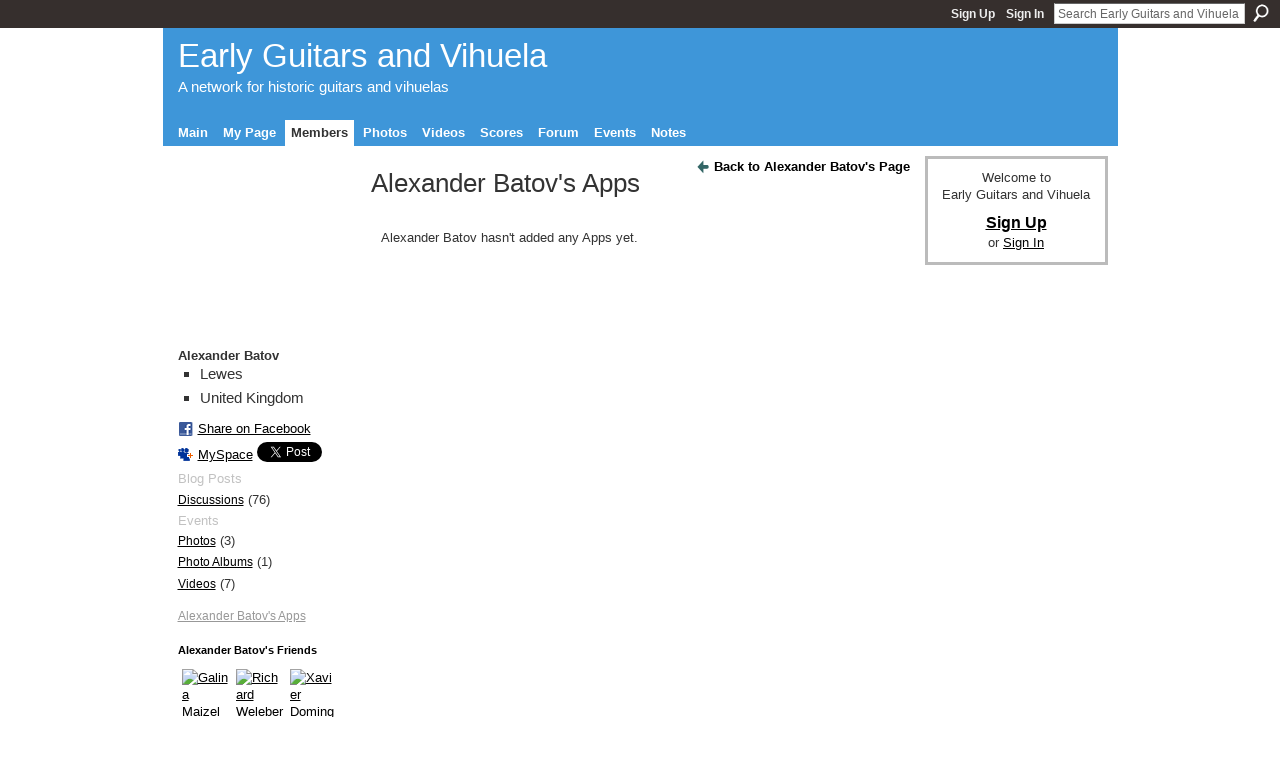

--- FILE ---
content_type: text/html; charset=UTF-8
request_url: http://earlyguitar.ning.com/profiles/profile/apps?screenName=2sj33sbrvxoub
body_size: 27927
content:
<!DOCTYPE html>
<html lang="en" xmlns:og="http://ogp.me/ns#">
    <head data-layout-view="default">
<script>
    window.dataLayer = window.dataLayer || [];
        </script>
<!-- Google Tag Manager -->
<script>(function(w,d,s,l,i){w[l]=w[l]||[];w[l].push({'gtm.start':
new Date().getTime(),event:'gtm.js'});var f=d.getElementsByTagName(s)[0],
j=d.createElement(s),dl=l!='dataLayer'?'&l='+l:'';j.async=true;j.src=
'https://www.googletagmanager.com/gtm.js?id='+i+dl;f.parentNode.insertBefore(j,f);
})(window,document,'script','dataLayer','GTM-T5W4WQ');</script>
<!-- End Google Tag Manager -->
        <script>(function(){var d={date:8,app:"s",host:"s",ip:4,ua:"s",user:"s",url:"s",html:4,css:4,render:4,js:4,nlr:4,nlr_eval:4,img:4,embed:4,obj:4,mcc:4,mcr:4,mct:4,nac:4,pac:4,l_t:"s"},h=document,e="getElementsByTagName",i=window,c=function(){return(new Date).getTime()},f=c(),g={},b={},a={},j=i.bzplcm={listen:{},start:function(k){b[k]=c();return j},stop:function(k){g[k]=c()-b[k];return j},ts:function(k){g[k]=c()-f;return j},abs_ts:function(k){g[k]=c();return j},add:function(l){for(var k in l){if("function"!=typeof l[k]){a[k]=l[k]}}},send:function(){if(!g.he){j.ts("he")}a.date=["xdate"];a.host=["xhost"];a.ip=["xip"];a.ua=["xua"];a.url=["xpath"];a.html=g.he-g.hb;a.css=g.ca-g.cb;a.render=g.jb-g.hb;a.js=g.ja-g.jb;a.nlr=g.nr-g.ns;a.nlr_eval=g.ni+g.ne;a.img=h[e]("img").length;a.embed=h[e]("embed").length;a.obj=h[e]("object").length;if(i.xg&&i.xg.xnTrackEvent){i.xg.xnTrackEvent(d,"BazelCSPerfLite",a)}}}})();</script><script>if(window.bzplcm)window.bzplcm.ts('hb')</script>    <meta http-equiv="Content-Type" content="text/html; charset=utf-8" />
    <title>Alexander Batov&#039;s Apps - Early Guitars and Vihuela</title>
    <link rel="icon" href="https://storage.ning.com/topology/rest/1.0/file/get/8368040459?profile=original" type="image/x-icon" />
    <link rel="SHORTCUT ICON" href="https://storage.ning.com/topology/rest/1.0/file/get/8368040459?profile=original" type="image/x-icon" />
    <meta name="description" content="For all gut strung historical guitars (Renaissance, Baroque, and Early Romantic) and related plucked, fretted instruments up to c. 1850" />
    <meta name="keywords" content="" />
<meta name="title" content="Alexander Batov&#039;s Apps" />
<meta property="og:type" content="website" />
<meta property="og:url" content="http://earlyguitar.ning.com/profiles/profile/apps?screenName=2sj33sbrvxoub" />
<meta property="og:title" content="Alexander Batov&#039;s Apps" />
<meta property="og:image" content="https://storage.ning.com/topology/rest/1.0/file/get/8367774288?profile=UPSCALE_150x150">
<meta name="twitter:card" content="summary" />
<meta name="twitter:title" content="Alexander Batov&#039;s Apps" />
<meta name="twitter:description" content="For all gut strung historical guitars (Renaissance, Baroque, and Early Romantic) and related plucked, fretted instruments up to c. 1850" />
<meta name="twitter:image" content="https://storage.ning.com/topology/rest/1.0/file/get/8367774288?profile=UPSCALE_150x150" />
<link rel="image_src" href="https://storage.ning.com/topology/rest/1.0/file/get/8367774288?profile=UPSCALE_150x150" />
<script type="text/javascript">
    djConfig = { baseScriptUri: 'http://earlyguitar.ning.com/xn/static-6.11.8.1/js/dojo-0.3.1-ning/', isDebug: false }
ning = {"CurrentApp":{"premium":true,"iconUrl":"https:\/\/storage.ning.com\/topology\/rest\/1.0\/file\/get\/8367774288?profile=UPSCALE_150x150","url":"httpearlyguitar.ning.com","domains":[],"online":true,"privateSource":true,"id":"earlyguitar","appId":2111060,"description":"For all gut strung historical guitars (Renaissance, Baroque, and Early Romantic) and related plucked, fretted instruments up to c. 1850","name":"Early Guitars and Vihuela","owner":"16paonwyf47mn","createdDate":"2008-05-17T11:14:34.001Z","runOwnAds":false},"CurrentProfile":null,"maxFileUploadSize":5};
        (function(){
            if (!window.ning) { return; }

            var age, gender, rand, obfuscated, combined;

            obfuscated = document.cookie.match(/xgdi=([^;]+)/);
            if (obfuscated) {
                var offset = 100000;
                obfuscated = parseInt(obfuscated[1]);
                rand = obfuscated / offset;
                combined = (obfuscated % offset) ^ rand;
                age = combined % 1000;
                gender = (combined / 1000) & 3;
                gender = (gender == 1 ? 'm' : gender == 2 ? 'f' : 0);
                ning.viewer = {"age":age,"gender":gender};
            }
        })();

        if (window.location.hash.indexOf('#!/') == 0) {
        window.location.replace(window.location.hash.substr(2));
    }
    window.xg = window.xg || {};
xg.captcha = {
    'shouldShow': false,
    'siteKey': '6Ldf3AoUAAAAALPgNx2gcXc8a_5XEcnNseR6WmsT'
};
xg.addOnRequire = function(f) { xg.addOnRequire.functions.push(f); };
xg.addOnRequire.functions = [];
xg.addOnFacebookLoad = function (f) { xg.addOnFacebookLoad.functions.push(f); };
xg.addOnFacebookLoad.functions = [];
xg._loader = {
    p: 0,
    loading: function(set) {  this.p++; },
    onLoad: function(set) {
                this.p--;
        if (this.p == 0 && typeof(xg._loader.onDone) == 'function') {
            xg._loader.onDone();
        }
    }
};
xg._loader.loading('xnloader');
if (window.bzplcm) {
    window.bzplcm._profileCount = 0;
    window.bzplcm._profileSend = function() { if (window.bzplcm._profileCount++ == 1) window.bzplcm.send(); };
}
xg._loader.onDone = function() {
            if(window.bzplcm)window.bzplcm.start('ni');
        xg.shared.util.parseWidgets();    var addOnRequireFunctions = xg.addOnRequire.functions;
    xg.addOnRequire = function(f) { f(); };
    try {
        if (addOnRequireFunctions) { dojo.lang.forEach(addOnRequireFunctions, function(onRequire) { onRequire.apply(); }); }
    } catch (e) {
        if(window.bzplcm)window.bzplcm.ts('nx').send();
        throw e;
    }
    if(window.bzplcm) { window.bzplcm.stop('ni'); window.bzplcm._profileSend(); }
};
window.xn = { track: { event: function() {}, pageView: function() {}, registerCompletedFlow: function() {}, registerError: function() {}, timer: function() { return { lapTime: function() {} }; } } };</script>
<link rel="alternate" type="application/atom+xml" title="Alexander Batov&#039;s Friends - Early Guitars and Vihuela" href="http://earlyguitar.ning.com/profiles/friend/feed?user=2sj33sbrvxoub&amp;xn_auth=no" />
<style type="text/css" media="screen,projection">
#xg_navigation ul div.xg_subtab ul li a {
    color:#555555;
    background:#F2F2F2;
}
#xg_navigation ul div.xg_subtab ul li a:hover {
    color:#222222;
    background:#D9D9D9;
}
</style>
<script>if(window.bzplcm)window.bzplcm.ts('cb')</script>
<style type="text/css" media="screen,projection">
@import url("http://static.ning.com/socialnetworkmain/widgets/index/css/common.min.css?xn_version=1229287718");
@import url("http://static.ning.com/socialnetworkmain/widgets/profiles/css/component.min.css?xn_version=467783652");

</style>

<style type="text/css" media="screen,projection">
@import url("/generated-69468fd10325a3-82925753-css?xn_version=202512201152");

</style>

<style type="text/css" media="screen,projection">
@import url("/generated-694691c661ef26-20141013-css?xn_version=202512201152");

</style>

<!--[if IE 6]>
    <link rel="stylesheet" type="text/css" href="http://static.ning.com/socialnetworkmain/widgets/index/css/common-ie6.min.css?xn_version=463104712" />
<![endif]-->
<!--[if IE 7]>
<link rel="stylesheet" type="text/css" href="http://static.ning.com/socialnetworkmain/widgets/index/css/common-ie7.css?xn_version=2712659298" />
<![endif]-->
<script>if(window.bzplcm)window.bzplcm.ts('ca')</script><link rel="EditURI" type="application/rsd+xml" title="RSD" href="http://earlyguitar.ning.com/profiles/blog/rsd" />

    </head>
    <body>
<!-- Google Tag Manager (noscript) -->
<noscript><iframe src="https://www.googletagmanager.com/ns.html?id=GTM-T5W4WQ"
height="0" width="0" style="display:none;visibility:hidden"></iframe></noscript>
<!-- End Google Tag Manager (noscript) -->
                <div id="xn_bar">
            <div id="xn_bar_menu">
                <div id="xn_bar_menu_branding" >
                                    </div>

                <div id="xn_bar_menu_more">
                    <form id="xn_bar_menu_search" method="GET" action="http://earlyguitar.ning.com/main/search/search">
                        <fieldset>
                            <input type="text" name="q" id="xn_bar_menu_search_query" value="Search Early Guitars and Vihuela" _hint="Search Early Guitars and Vihuela" accesskey="4" class="text xj_search_hint" />
                            <a id="xn_bar_menu_search_submit" href="#" onclick="document.getElementById('xn_bar_menu_search').submit();return false">Search</a>
                        </fieldset>
                    </form>
                </div>

                            <ul id="xn_bar_menu_tabs">
                                            <li><a href="http://earlyguitar.ning.com/main/authorization/signUp?target=http%3A%2F%2Fearlyguitar.ning.com%2Fprofiles%2Fprofile%2Fapps%3FscreenName%3D2sj33sbrvxoub">Sign Up</a></li>
                                                <li><a href="http://earlyguitar.ning.com/main/authorization/signIn?target=http%3A%2F%2Fearlyguitar.ning.com%2Fprofiles%2Fprofile%2Fapps%3FscreenName%3D2sj33sbrvxoub">Sign In</a></li>
                                    </ul>
                        </div>
        </div>
        
        
        <div id="xg" class="xg_theme xg_widget_profiles xg_widget_profiles_profile xg_widget_profiles_profile_apps" data-layout-pack="classic">
            <div id="xg_head">
                <div id="xg_masthead">
                    <p id="xg_sitename"><a id="application_name_header_link" href="/">Early Guitars and Vihuela</a></p>
                    <p id="xg_sitedesc" class="xj_site_desc">A network for historic guitars and vihuelas</p>
                </div>
                <div id="xg_navigation">
                    <ul>
    <li id="xg_tab_main" class="xg_subtab"><a href="/"><span>Main</span></a></li><li id="xg_tab_profile" class="xg_subtab"><a href="/profiles"><span>My Page</span></a></li><li id="xg_tab_members" class="xg_subtab this"><a href="/profiles/members/"><span>Members</span></a></li><li id="xg_tab_photo" class="xg_subtab"><a href="/photo"><span>Photos</span></a></li><li id="xg_tab_video" class="xg_subtab"><a href="/video"><span>Videos</span></a></li><li id="xg_tab_xn0" class="xg_subtab"><a href="/page/scores-1"><span>Scores</span></a></li><li id="xg_tab_forum" class="xg_subtab"><a href="/forum"><span>Forum</span></a></li><li id="xg_tab_events" class="xg_subtab"><a href="/events"><span>Events</span></a></li><li id="xg_tab_notes" class="xg_subtab"><a href="/notes"><span>Notes</span></a></li></ul>

                </div>
            </div>
            
            <div id="xg_body">
                
                <div class="xg_column xg_span-16 xj_classic_canvas">
                    <div  class='xg_colgroup first-child last-child'>
<div _maxEmbedWidth="730" _columnCount="3"  class='xg_3col first-child'>
<div  class='xg_colgroup first-child last-child'>
<div _maxEmbedWidth="171" _columnCount="1"  id="xg_layout_column_1" class='xg_1col first-child'>
<div class="xg_module xg_module_with_dialog module_user_summary">
    <div class="module_user_thumbnail">
        <div>
            <span class="table_img dy-avatar dy-avatar-full-width "><img id="xj_photo_img_tag" _origImgUrl="http://storage.ning.com/topology/rest/1.0/file/get/2192472131?profile=original" class="photo " src="http://storage.ning.com/topology/rest/1.0/file/get/2192472131?profile=RESIZE_710x&amp;width=184&amp;height=184&amp;crop=1%3A1" alt="" /></span>        </div>
    </div><!-- module_user_thumbnail -->
    <div class="xg_module_body profile vcard">
        <dl class="last-child">
            <dt class="fn">
                <span class="fn">Alexander Batov</span>
                <span><ul class="member_detail"><li>Lewes</li><li>United Kingdom</li></ul></span>            </dt>
            	            <dd class="profile-social-buttons">        <a class="post_to_facebook xj_post_to_facebook" href="http://www.facebook.com/share.php?u=http%3A%2F%2Fearlyguitar.ning.com%2Fprofiles%2Fprofile%2Fapps%3FscreenName%3D2sj33sbrvxoub%26xg_source%3Dfacebookshare&amp;t=" _url="http://earlyguitar.ning.com/profiles/profile/apps?screenName=2sj33sbrvxoub&amp;xg_source=facebookshare" _title="" _log="{&quot;module&quot;:&quot;profiles&quot;,&quot;page&quot;:&quot;profile&quot;,&quot;action&quot;:&quot;apps&quot;}">Share on Facebook</a>
    <a href="http://www.myspace.com/Modules/PostTo/Pages/?t=Checking%20out%20Alexander%20Batov%27s%20Profile%20on%20Early%20Guitars%20and%20Vihuela%3A&c=Alexander%20Batov&u=http%3A%2F%2Fearlyguitar.ning.com%2Fprofiles%2Fprofile%2Fapps%3FscreenName%3D2sj33sbrvxoub&l=2" class="post_to_myspace" target="_blank">MySpace</a>            <script>!function(d,s,id){var js,fjs=d.getElementsByTagName(s)[0];if(!d.getElementById(id)){js=d.createElement(s);js.id=id;js.src="//platform.twitter.com/widgets.js";fjs.parentNode.insertBefore(js,fjs);}}(document,"script","twitter-wjs");</script>
                    <span class="xg_tweet">
        <a href="https://twitter.com/share" class="post_to_twitter twitter-share-button" target="_blank"
            data-text="Checking out Alexander Batov&#039;s Profile on Early Guitars and Vihuela:" data-url="http://earlyguitar.ning.com/profiles/profile/apps?screenName=2sj33sbrvxoub" data-count="none" data-dnt="true">Tweet</a>
        </span>
        </dd>        </dl>
    </div>
    <div class="xg_module_body">
        <ul class="nobullets last-child">
            <li class="disabled">Blog Posts</li><li><a href="http://earlyguitar.ning.com/forum/topic/listForContributor?user=2sj33sbrvxoub">Discussions</a> (76)</li><li class="disabled">Events</li><li><a href="http://earlyguitar.ning.com/photo/photo/listForContributor?screenName=2sj33sbrvxoub">Photos</a> (3)</li><li><a href="http://earlyguitar.ning.com/photo/album/listForOwner?screenName=2sj33sbrvxoub">Photo Albums</a> (1)</li><li><a href="http://earlyguitar.ning.com/video/video/listForContributor?screenName=2sj33sbrvxoub">Videos</a> (7)</li>        </ul>
    </div>

            <div class="xg_module_body">
            <ul class="nobullets last-child">
                <li  class="disabled"><a href="http://earlyguitar.ning.com/profiles/profile/apps?screenName=2sj33sbrvxoub">Alexander Batov's Apps</a></li>            </ul>
        </div>
    </div>
<div class="no_cross_container xg_module module_members">
    <div class="xg_module_head">
        <h2>Alexander Batov's Friends</h2>
    </div>

    <div class="xg_module_body body_small">
    <ul class="clist">            <li><a href="/profile/GalinaMaizel" title="Galina Maizel"><img class="newrow photo" src="http://storage.ning.com/topology/rest/1.0/file/get/2192470985?profile=original&width=48&height=48&crop=1%3A1" alt="Galina Maizel" height="48" width="48" style="width:48px; height:48px"></a></li>
                <li><a href="/profile/RichardWeleber" title="Richard Weleber"><img class="photo" src="https://storage.ning.com/topology/rest/1.0/file/get/3620404328?profile=RESIZE_48X48" alt="Richard Weleber" height="48" width="48" style="width:48px; height:48px"></a></li>
                <li><a href="/profile/XavierDominguez" title="Xavier Dominguez"><img class="photo" src="http://storage.ning.com/topology/rest/1.0/file/get/2192483461?profile=RESIZE_48X48&width=48&height=48&crop=1%3A1" alt="Xavier Dominguez" height="48" width="48" style="width:48px; height:48px"></a></li>
                <li><a href="/profile/mykelsmythe" title="mykel smythe"><img class="newrow photo" src="http://storage.ning.com/topology/rest/1.0/file/get/2192470985?profile=original&width=48&height=48&crop=1%3A1" alt="mykel smythe" height="48" width="48" style="width:48px; height:48px"></a></li>
                <li><a href="/profile/luc" title="luc aboulkheir"><img class="photo" src="http://storage.ning.com/topology/rest/1.0/file/get/2192480326?profile=RESIZE_48X48&width=48&height=48&crop=1%3A1" alt="luc aboulkheir" height="48" width="48" style="width:48px; height:48px"></a></li>
                <li><a href="/profile/JenniferBennett" title="Jennifer Bennett"><img class="photo" src="http://storage.ning.com/topology/rest/1.0/file/get/2192476102?profile=RESIZE_48X48&width=48&height=48&crop=1%3A1" alt="Jennifer Bennett" height="48" width="48" style="width:48px; height:48px"></a></li>
                <li><a href="/profile/LarsHedeliusStrikkertsen" title="Lars Hedelius-Strikkertsen"><img class="newrow photo" src="http://storage.ning.com/topology/rest/1.0/file/get/2192484888?profile=RESIZE_48X48&width=48&height=48&crop=1%3A1" alt="Lars Hedelius-Strikkertsen" height="48" width="48" style="width:48px; height:48px"></a></li>
                <li><a href="/profile/SHIKINAGASHIMA" title="SHIKI NAGASHIMA"><img class="photo" src="http://storage.ning.com/topology/rest/1.0/file/get/2192475258?profile=RESIZE_48X48&width=48&height=48&crop=1%3A1" alt="SHIKI NAGASHIMA" height="48" width="48" style="width:48px; height:48px"></a></li>
                <li><a href="/profile/GeirOveMyhre" title="Geir Ove Myhre"><img class="photo" src="http://storage.ning.com/topology/rest/1.0/file/get/2192470985?profile=original&width=48&height=48&crop=1%3A1" alt="Geir Ove Myhre" height="48" width="48" style="width:48px; height:48px"></a></li>
                <li><a href="/profile/AkiraSakamoto" title="Akira Sakamoto"><img class="newrow photo" src="http://storage.ning.com/topology/rest/1.0/file/get/2192476468?profile=RESIZE_48X48&width=48&height=48&crop=1%3A1" alt="Akira Sakamoto" height="48" width="48" style="width:48px; height:48px"></a></li>
                <li><a href="/profile/OlegBoiko" title="Oleg Boiko"><img class="photo" src="http://storage.ning.com/topology/rest/1.0/file/get/2192476138?profile=RESIZE_48X48&width=48&height=48&crop=1%3A1" alt="Oleg Boiko" height="48" width="48" style="width:48px; height:48px"></a></li>
                <li><a href="/profile/ScotTremblay" title="Scot Tremblay"><img class="photo" src="http://storage.ning.com/topology/rest/1.0/file/get/2192473530?profile=RESIZE_48X48&width=48&height=48&crop=1%3A1" alt="Scot Tremblay" height="48" width="48" style="width:48px; height:48px"></a></li>
                <li><a href="/profile/LukaVlasic" title="Luka Vla&scaron;ić"><img class="newrow photo" src="http://storage.ning.com/topology/rest/1.0/file/get/2192472704?profile=RESIZE_48X48&width=48&height=48&crop=1%3A1" alt="Luka Vla&scaron;ić" height="48" width="48" style="width:48px; height:48px"></a></li>
                <li><a href="/profile/FernandoLewisdeMattos" title="Fernando Lewis de Mattos"><img class="photo" src="http://storage.ning.com/topology/rest/1.0/file/get/2192487750?profile=RESIZE_48X48&width=48&height=48&crop=1%3A1" alt="Fernando Lewis de Mattos" height="48" width="48" style="width:48px; height:48px"></a></li>
                <li><a href="/profile/KarlWohlwend" title="Karl Wohlwend"><img class="photo" src="http://storage.ning.com/topology/rest/1.0/file/get/2192472902?profile=RESIZE_48X48&width=48&height=48&crop=1%3A1" alt="Karl Wohlwend" height="48" width="48" style="width:48px; height:48px"></a></li>
    </ul>
    </div>
            <div class="xg_module_foot">
            <ul>
                <li class="right"><a href="/friends/AlexanderBatov">View All</a></li>            </ul>
        </div>
    </div>
&nbsp;</div>
<div _maxEmbedWidth="540" _columnCount="2"  id="xg_layout_column_2" class='xg_2col last-child'>
<ul class="navigation"><li class="right"><a href="/profile/AlexanderBatov" class="xg_sprite xg_sprite-back">Back to Alexander Batov's Page</a></li></ul>
<div class="xg_headline">
<div class="tb"><h1>Alexander Batov&#039;s Apps</h1>
    </div>
</div>
<div class="xg_module">
	<div class="xg_module_body pad">
                        <p class="last-child">Alexander Batov hasn't added any Apps yet.</p>
                </div>
</div> 
&nbsp;</div>
</div>
&nbsp;</div>
<div _maxEmbedWidth="173" _columnCount="1"  class='xg_1col last-child'>
&nbsp;</div>
</div>

                </div>
                <div class="xg_column xg_span-4 xg_last xj_classic_sidebar">
                        <div class="xg_module" id="xg_module_account">
        <div class="xg_module_body xg_signup xg_lightborder">
            <p>Welcome to<br />Early Guitars and Vihuela</p>
                        <p class="last-child"><big><strong><a href="http://earlyguitar.ning.com/main/authorization/signUp?target=http%3A%2F%2Fearlyguitar.ning.com%2Fprofiles%2Fprofile%2Fapps%3FscreenName%3D2sj33sbrvxoub">Sign Up</a></strong></big><br/>or <a href="http://earlyguitar.ning.com/main/authorization/signIn?target=http%3A%2F%2Fearlyguitar.ning.com%2Fprofiles%2Fprofile%2Fapps%3FscreenName%3D2sj33sbrvxoub" style="white-space:nowrap">Sign In</a></p>
                    </div>
    </div>

                </div>
            </div>
            <div id="xg_foot">
                <p class="left">
    © 2026             &nbsp; Created by <a href="/profile/JelmavanAmersfoort">Jelma van Amersfoort</a>.            &nbsp;
    Powered by<a class="poweredBy-logo" href="https://www.ning.com/" title="" alt="" rel="dofollow">
    <img class="poweredbylogo" width="87" height="15" src="http://static.ning.com/socialnetworkmain/widgets/index/gfx/Ning_MM_footer_wht@2x.png?xn_version=2105418020"
         title="Ning Website Builder" alt="Website builder | Create website | Ning.com">
</a>    </p>
    <p class="right xg_lightfont">
                    <a href="http://earlyguitar.ning.com/main/embeddable/list">Badges</a> &nbsp;|&nbsp;
                        <a href="http://earlyguitar.ning.com/main/authorization/signUp?target=http%3A%2F%2Fearlyguitar.ning.com%2Fmain%2Findex%2Freport" dojoType="PromptToJoinLink" _joinPromptText="Please sign up or sign in to complete this step." _hasSignUp="true" _signInUrl="http://earlyguitar.ning.com/main/authorization/signIn?target=http%3A%2F%2Fearlyguitar.ning.com%2Fmain%2Findex%2Freport">Report an Issue</a> &nbsp;|&nbsp;
                        <a href="http://earlyguitar.ning.com/main/authorization/termsOfService?previousUrl=http%3A%2F%2Fearlyguitar.ning.com%2Fprofiles%2Fprofile%2Fapps%3FscreenName%3D2sj33sbrvxoub">Terms of Service</a>
            </p>

            </div>
        </div>
        
        <div id="xj_baz17246" class="xg_theme"></div>
<div id="xg_overlay" style="display:none;">
<!--[if lte IE 6.5]><iframe></iframe><![endif]-->
</div>
<!--googleoff: all--><noscript>
	<style type="text/css" media="screen">
        #xg { position:relative;top:120px; }
        #xn_bar { top:120px; }
	</style>
	<div class="errordesc noscript">
		<div>
            <h3><strong>Hello, you need to enable JavaScript to use Early Guitars and Vihuela.</strong></h3>
            <p>Please check your browser settings or contact your system administrator.</p>
			<img src="/xn_resources/widgets/index/gfx/jstrk_off.gif" alt="" height="1" width="1" />
		</div>
	</div>
</noscript><!--googleon: all-->
<script>if(window.bzplcm)window.bzplcm.ts('jb')</script><script type="text/javascript" src="http://static.ning.com/socialnetworkmain/widgets/lib/core.min.js?xn_version=1651386455"></script>        <script>
            var sources = ["http:\/\/static.ning.com\/socialnetworkmain\/widgets\/lib\/js\/jquery\/jquery.ui.widget.js?xn_version=202512201152","http:\/\/static.ning.com\/socialnetworkmain\/widgets\/lib\/js\/jquery\/jquery.iframe-transport.js?xn_version=202512201152","http:\/\/static.ning.com\/socialnetworkmain\/widgets\/lib\/js\/jquery\/jquery.fileupload.js?xn_version=202512201152","https:\/\/storage.ning.com\/topology\/rest\/1.0\/file\/get\/12882203281?profile=original&r=1740039730","https:\/\/storage.ning.com\/topology\/rest\/1.0\/file\/get\/11108923091?profile=original&r=1684135521"];
            var numSources = sources.length;
                        var heads = document.getElementsByTagName('head');
            var node = heads.length > 0 ? heads[0] : document.body;
            var onloadFunctionsObj = {};

            var createScriptTagFunc = function(source) {
                var script = document.createElement('script');
                
                script.type = 'text/javascript';
                                var currentOnLoad = function() {xg._loader.onLoad(source);};
                if (script.readyState) { //for IE (including IE9)
                    script.onreadystatechange = function() {
                        if (script.readyState == 'complete' || script.readyState == 'loaded') {
                            script.onreadystatechange = null;
                            currentOnLoad();
                        }
                    }
                } else {
                   script.onerror = script.onload = currentOnLoad;
                }

                script.src = source;
                node.appendChild(script);
            };

            for (var i = 0; i < numSources; i++) {
                                xg._loader.loading(sources[i]);
                createScriptTagFunc(sources[i]);
            }
        </script>
    <script type="text/javascript">
if (!ning._) {ning._ = {}}
ning._.compat = { encryptedToken: "<empty>" }
ning._.CurrentServerTime = "2026-01-17T10:10:48+00:00";
ning._.probableScreenName = "";
ning._.domains = {
    base: 'ning.com',
    ports: { http: '80', ssl: '443' }
};
ning.loader.version = '202512201152'; // DEP-251220_1:477f7ee 33
djConfig.parseWidgets = false;
</script>
<script>if(window.bzplcm)window.bzplcm.ts('ja')</script><script>window.bzplcm.add({"app":"earlyguitar","user":null,"l_t":"apps","mcr":2,"mct":2,"pac":2});</script>    <script type="text/javascript">
        xg.token = '';
xg.canTweet = false;
xg.cdnHost = 'static.ning.com';
xg.version = '202512201152';
xg.useMultiCdn = true;
xg.staticRoot = 'socialnetworkmain';
xg.xnTrackHost = "coll.ning.com";
    xg.cdnDefaultPolicyHost = 'static';
    xg.cdnPolicy = [];
xg.global = xg.global || {};
xg.global.currentMozzle = 'profiles';
xg.global.userCanInvite = false;
xg.global.requestBase = '';
xg.global.locale = 'en_GB';
xg.num_thousand_sep = ",";
xg.num_decimal_sep = ".";
(function() {
    dojo.addOnLoad(function() {
        if(window.bzplcm) { window.bzplcm.ts('hr'); window.bzplcm._profileSend(); }
            });
            ning.loader.require('xg.shared.PostToFacebookLink', function() { xg._loader.onLoad('xnloader'); });
    })();    </script>
<script>if(window.bzplcm)window.bzplcm.ts('he')</script><script>
    document.addEventListener("DOMContentLoaded", function () {
        if (!dataLayer) {
            return;
        }
        var handler = function (event) {
            var element = event.currentTarget;
            if (element.hasAttribute('data-track-disable')) {
                return;
            }
            var options = JSON.parse(element.getAttribute('data-track'));
            dataLayer.push({
                'event'         : 'trackEvent',
                'eventType'     : 'googleAnalyticsNetwork',
                'eventCategory' : options && options.category || '',
                'eventAction'   : options && options.action || '',
                'eventLabel'    : options && options.label || '',
                'eventValue'    : options && options.value || ''
            });
            if (options && options.ga4) {
                dataLayer.push(options.ga4);
            }
        };
        var elements = document.querySelectorAll('[data-track]');
        for (var i = 0; i < elements.length; i++) {
            elements[i].addEventListener('click', handler);
        }
    });
</script>


    </body>
</html>
